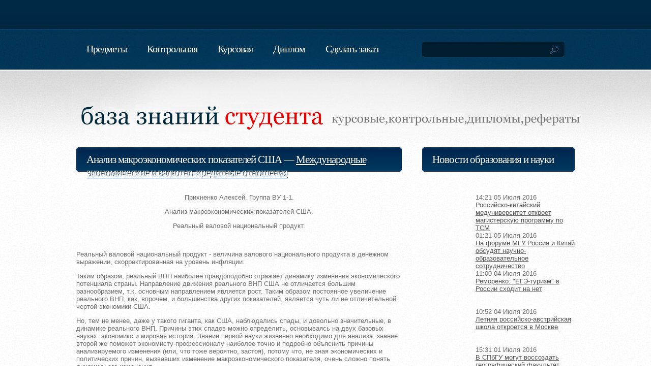

--- FILE ---
content_type: text/html; charset=windows-1251
request_url: https://stud-baza.ru/analiz-makroekonomicheskih-pokazateley-ssha-doklad-mejdunarodnyie-ekonomicheskie-i-valyutno-kreditnyie-otnosheniya
body_size: 8266
content:
<html xmlns="https://www.w3.org/1999/xhtml">
<head>
<base href="https://stud-baza.ru/"/>
<meta http-equiv="Content-Type" content="text/html; charset=windows-1251"/>
<title>Анализ макроэкономических показателей США : Доклад : Международные экономические и валютно-кредитные отношения</title>
<link rel="shortcut icon" href="favicon.jpg" type="image/x-icon" />
<meta name="keywords" content="Анализ,макроэкономических,показателей,США,Доклад,Международные,экономические,и,валютно-кредитные,отношения"/>
<meta name="description" content="Прихненко Алексей. Группа ВУ 1-1. Анализ макроэкономических показателей США.  Реальный валовой национальный продукт.   Реальный валовой национальный продукт &amp;#8209; величина валового национального продукта в денежном выражении, скорректирован"/>
<meta name="viewport" content="width=device-width, initial-scale=1.0">
<meta http-equiv="Cache-Control" content="max-age=200000, must-revalidate" />
<script type="text/javascript" src="https://ajax.googleapis.com/ajax/libs/jquery/1.6.1/jquery.min.js"></script>
<script type="text/javascript" src="js/jquery.formerize-0.1.js"></script>

<script type="text/javascript" src="js/init.js"></script>
<link href="./css/styles.css" rel="stylesheet" type="text/css" />
<style type="text/css">
	a:hover { text-decoration:none; }
	#menu a:hover { text-decoration:underline; }
</style>
	<script async src="https://pagead2.googlesyndication.com/pagead/js/adsbygoogle.js"></script>
	<script>
		(adsbygoogle = window.adsbygoogle || []).push({
			google_ad_client: "null",
			enable_page_level_ads: true
		});
	</script>
</head>
<body style="height:100%;margin:0px;padding:0px;background:#FFFFFF url(images/img9.jpg) repeat;font-family:&quot;Trebuchet MS&quot;, Arial, Helvetica, sans-serif;font-size:13px;color:#6C6C6C;">
	<script>
	var banner_clicked = 0;
	var is_mobile = 0;
	</script>
	<div style="overflow:hidden;background:url(images/homepage02.jpg) repeat-x left top;">
		        		<div style="width:1000px;margin:0px auto;height:137px;background:url(images/homepage06.jpg) no-repeat left top;">
			<div style="float:left;width:680px;height:137px;">
				<ul style="margin-top:0px;margin:0px;padding:55px 0px 0px 10px;list-style:none;line-height:normal;">
					
					<li style="float:left;">
						<a href="predmety" accesskey="1" title="" style="color:#BD0000;display:block;margin:0px;padding:30px 20px 0px 20px;letter-spacing:-1px;text-decoration:none;font-family:Georgia, &quot;Times New Roman&quot;, Times, serif;font-size:20px;color:#FFFFFF;">Предметы</a>
					</li>

					
					<li style="float:left;">
						<a href="https://stud-baza.ru/kontrolnaya-na-zakaz" accesskey="1" title="" style="color:#BD0000;display:block;margin:0px;padding:30px 20px 0px 20px;letter-spacing:-1px;text-decoration:none;font-family:Georgia, &quot;Times New Roman&quot;, Times, serif;font-size:20px;color:#FFFFFF;">Контрольная</a>
					</li>

					
					<li style="float:left;">
						<a href="https://stud-baza.ru/kursovaya-zakaz" accesskey="1" title="" style="color:#BD0000;display:block;margin:0px;padding:30px 20px 0px 20px;letter-spacing:-1px;text-decoration:none;font-family:Georgia, &quot;Times New Roman&quot;, Times, serif;font-size:20px;color:#FFFFFF;">Курсовая</a>
					</li>

					
					<li style="float:left;">
						<a href="https://stud-baza.ru/diplom-na-zakaz" accesskey="1" title="" style="color:#BD0000;display:block;margin:0px;padding:30px 20px 0px 20px;letter-spacing:-1px;text-decoration:none;font-family:Georgia, &quot;Times New Roman&quot;, Times, serif;font-size:20px;color:#FFFFFF;">Диплом</a>
					</li>

					
					<li style="float:left;">
						<a href="order" accesskey="1" title="" style="color:#BD0000;display:block;margin:0px;padding:30px 20px 0px 20px;letter-spacing:-1px;text-decoration:none;font-family:Georgia, &quot;Times New Roman&quot;, Times, serif;font-size:20px;color:#FFFFFF;">Сделать заказ</a>
					</li>

										
				</ul>
			</div>
			<div id="search" style="float:right;width:310px;">
				<form id="foobar" action="./search/" method="get" style=";margin:0px;padding:85px 0px 0px 10px;" accept-charset="UTF-8">
					<fieldset style="margin:0;padding:0;border:none;">
						<input type="hidden" name="searchid" value="2053100"/>
						<input type="text" name="text" id="search-text" title="Поиск по сайту" size="15" value="" style="outline:none;width:230px;background:none;border:none;padding:3px 0px 0px 0px;font-family:&quot;Trebuchet MS&quot;, Arial, Helvetica, sans-serif;color:#3F6291;" class="blank"/>
						<input type="submit" id="search-submit" value="GO" style="display:none;"/>
					</fieldset>
				</form>
			</div>
		</div>

		<div style="width:1000px;margin:0px auto;height:135px;">
			<h1 style="margin-top:0px;margin:0px;padding:0px;line-height:normal;text-indent:-9999em;">

				<a href="https://stud-baza.ru/" style="color:#BD0000;display:block;float:left;width:500px;height:135px;background:url(images/homepage07.png) no-repeat left top;">База знаний студента. Реферат, курсовая, контрольная, диплом на заказ</a>


			</h1>
						<p style="margin-top:0px;line-height:170%;margin:0px;padding:0px;line-height:normal;text-indent:-9999em;float:right;width:500px;height:135px;background:url(images/homepage08.png) no-repeat left top;">курсовые,контрольные,дипломы,рефераты</p>
					</div>
						<div style="overflow:hidden;width:980px;margin:0px auto;padding:0px 10px 30px 10px;">
				<div itemscope itemtype="http://schema.org/CreativeWork" style="float:left;width:640px;padding-top:18px;">
			<div style=";">
				<h2 style="margin-top:0px;margin:0px;padding:0px;background:url(images/img2.jpg) no-repeat left top;letter-spacing:-1px;text-shadow:1px 1px 1px #002541;font-family:Georgia, &quot;Times New Roman&quot;, Times, serif;font-weight:normal;font-size:21px;color:#FFFFFF;">
					<span itemprop="name" style="display:block;height:36px;margin:0px;padding:12px 0px 0px 20px;background:url(images/img7.jpg) no-repeat right top;">Анализ макроэкономических показателей США &mdash; <a style="color:white;" href="./mejdunarodnyie-ekonomicheskie-i-valyutno-kreditnyie-otnosheniya">Международные экономические и валютно-кредитные отношения</a></span>
				</h2>

				<div style="padding:30px 0px 0px 0px;">
                <meta itemprop="learningResourceType" content="StudentReport">
					
                    						
										<!--
					<span id="yt_table" style="diplay:block;">
						<p><strong id="yt_title"></strong></p>
						<div id="result_yt" style="width: 320px; height: 180px; text-align: center; cursor: pointer; margin-top: 15px;">
							<a href="./video/600" target="_blank"><img style="width: 100px; padding-top: 40px;" src="./images/video_button.png"></a>
						</div>
						<a class="large blue awesome" style="margin-top: 15px;" target="_blank" href="./video/600">Посмотреть видео по теме Доклада</a>
						
					</span>
					-->
					
<p align="center">Прихненко Алексей. Группа ВУ 1-1.</p>
<p align="center">Анализ макроэкономических показателей США.</p>
<p></p>
<p align="center">Реальный валовой национальный
продукт.</p>
<p>&nbsp;</p>

<p>Реальный валовой национальный продукт &#8209; величина валового
национального продукта в денежном выражении, скорректированная на уровень
инфляции.</p>

<p></p>
<p>Таким образом, реальный ВНП наиболее
правдоподобно отражает динамику изменения экономического потенциала страны.
Направление движения реального ВНП США не отличается большим разнообразием,
т.к. основным направлением является рост. Таким образом постоянное увеличение
реального ВНП, как, впрочем, и большинства других показателей, является чуть ли
не отличительной чертой экономики США.</p>
<p>Но, тем не менее, даже у такого гиганта,
как США, наблюдались спады, и довольно значительные, в динамике реального ВНП.
Причины этих спадов можно определить, основываясь на двух базовых науках:
экономикс и мировая история. Знание первой науки жизненно необходимо для
анализа; знание второй же поможет экономисту-профессионалу наиболее точно и
подробно объяснить причины анализируемого изменения (или, что тоже вероятно,
застоя), потому что, не зная экономических и политических причин, вызвавших
изменение макроэкономического показателя, очень сложно понять динамику его
изменения.</p>
<p>Итак, после экономического кризиса
1929-1933 годов экономика США начала развивать очень бурными темпами по той
простой причине, что люди, уставшие от постоянной безработицы, хватались за
любую работу, даже с небольшой оплатой. К тому же риск снова потерять работу заставлял
людей делать своё дело не только как можно качественнее, но и как можно
быстрее. Немалую роль сыграла и научно-техническая революция, которая получила
в те годы в США наибольшее распространение и развитие. </p>
<p>Немалую роль в преодолении как самого
кризиса, так и его последствий сыграли реформы Рузвельта. Первыми мерами
президента стали стабилизация банковской системы и организация помощи
безработным. Закон о восстановлении промышленности состоял из трёх частей.
Первая часть предусматривала введение «кодексов честной конкуренции». Они
охватывали 95% промышленности США. Это было принудительное ограничение
конкуренции. Второй раздел закона регулировал отношения между предпринимателями
и рабочими. Третья часть антикризисных мер предусматривала крупные ассигнования
на общественные работы и строительство государственных промышленных, военных и
других объектов. Эти меры не только стабилизировали ситуацию, но и
стимулировали рост.</p>
<p>Из-за этих факторов производительность
труда росла чуть ли не в геометрической прогрессии, а соответственно вместе с
ней рос и реальный ВНП.</p>
<p>Даже начавшаяся вторая мировая война, а
вместе с ней и значительное возрастание военных расходов не остановили рост
реального ВНП. По справедливому замечанию известного французского историка Н. Верта, с которым я полностью согласен, это объясняется тем
фактом, что население не было полностью задействовано в производстве
материальных благ, и, таким образом, можно было безболезненно увеличивать
количество занятых в военном производстве без сокращения производства предметов
потребления. В то же время СССР, например, уже не мог увеличить производство
военного оборудования и техники без того, чтобы не сократить производство
предметов потребления, так как все людские ресурсы были заняты. Этим и объясняется
дефицит промышленных и продовольственных товаров в СССР во время Великой Отечественной
войны. США, кстати, оказались в похожей ситуации во время войны во Вьетнаме,
когда американское общество впервые узнало, что же такое дефицит.</p>
<p>Рост реального ВНП США прекратился в 1944
г. , когда при остановке роста, даже начавшемся спаде, производительности труда
увеличились отчисления из бюджета США в сферы, не приносящие доходы, как-то:
начавшиеся попытки сооружения космических аппаратов; исследования в военной
сфере, в частности отчисления на изучение атомных процессов; беспроцентные
субсидии союзникам и т.д. После 1945 г. , согласно плану Маршалла, денежные
субсидии союзникам и бывшим противникам значительно возросли. И, к тому же,
начавшаяся конфронтация с СССР отрицательно повлияла на состояние
государственного бюджета США из-за того, что помимо увеличения военных расходов
на содержание своей армии и исследования в сфере вооружений, пришлось также
отчислять громадные суммы на содержание армий союзников и государств,
враждебных СССР и граничащих с его территорией. </p>
<p>Рост же реального ВНП начался только в
1957 г. и более не прерывался. Это связано не только с завершением военных
конфликтов в Корее и во Вьетнаме и соответственно с сокращением расходов на
содержание огромной армии, но и с увеличением производительности труда,
причиной которого послужил начавшийся «baby-boom». «Baby-boom» явился причиной возросшего потребления, т.к. за период 1947-1957 гг.
население США росло ускоренными темпами, соответственно увеличивалось и потребление.</p>
<p>Однако, с переходом экономики США в фазу
постиндустриального развития (это произошло приблизительно в 1956-1958 гг.)
производительность труда перестала играть решающую роль в формировании
реального ВНП, несмотря на то, что она осталась довольно значительной. Рост
потребления товаров впоследствии привёл к тому, что сальдо США стало
отрицательным, и, прежде всего, не из-за отставания промышленности от
потребностей населения, а из-за очень ощутимого падения экспорта.</p>

					<span itemprop="description" style="display:none;">Прихненко Алексей. Группа ВУ 1-1. Анализ макроэкономических показателей США.  Реальный валовой национальный продукт.   Реальный валовой национальный продукт &amp;#8209; величина валового национального продукта в денежном выражении, скорректирован</span>
					<p>&nbsp;</p>
				</div>
				<script type="text/javascript">
				$(document).ready(function(){

					//get_article_image('Анализ макроэкономических показателей США');

					get_article_video_image('РђРЅР°Р»РёР· РјР°РєСЂРѕСЌРєРѕРЅРѕРјРёС‡РµСЃРєРёС… РїРѕРєР°Р·Р°С‚РµР»РµР№ РЎРЁРђ');

				});
				</script>
				<!--noindex-->
				<center>
				<p>&nbsp;</p>				<p>&nbsp;</p>
				<h2 style="color:#00759E;">Внимание! Представленный Доклад находится в открытом доступе в сети Интернет,
				и уже неоднократно сдавался, возможно, даже в твоем учебном заведении.<br>Советуем не рисковать. Узнай, сколько стоит абсолютно
				уникальный Доклад по твоей теме:</h2>
				</center>
				
				<!--/noindex-->

			</div>
		</div>
							<div style="float:right;width:300px;padding-top:18px;" id="wrapper_right_side">
			<div style=";" id="work5_form_right">


				<h2 style="margin-top:0px;margin:0px;padding:0px;background:url(images/img2.jpg) no-repeat left top;letter-spacing:-1px;text-shadow:1px 1px 1px #002541;font-family:Georgia, &quot;Times New Roman&quot;, Times, serif;font-weight:normal;font-size:21px;color:#FFFFFF;">
					<span style="display:block;height:36px;margin:0px;padding:12px 0px 0px 20px;background:url(images/img7.jpg) no-repeat right top;">Новости образования и науки</span>
				</h2>

				<div style="padding:30px 0px 0px 0px;">
                     <p style="margin-top:0px;line-height:170%;">
						<ul style="margin-top:0px;margin:0px;padding:0px 0px 0px 20px;list-style:none;">
														<li style="background-size: 80px;padding: 0px 0px 0px 85px;height:75px;">
								<span>14:21 05 Июля 2016</span><br>
								<a href="./news/rossiysko-kitayskiy-meduniversitet-otkroet-magisterskuyu-programmu-po-TCM" style="color:#BD0000;color:#525252;">Российско-китайский медуниверситет откроет магистерскую программу по TCM</a>
							</li>
														<li style="background-size: 80px;padding: 0px 0px 0px 85px;height:75px;">
								<span>01:21 05 Июля 2016</span><br>
								<a href="./news/na-forume-mgu-rossiya-i-kitay-obsudyat-nauchno-obrazovatelnoe-sotrudnichestvo" style="color:#BD0000;color:#525252;">На форуме МГУ Россия и Китай обсудят научно-образовательное сотрудничество</a>
							</li>
														<li style="background-size: 80px;padding: 0px 0px 0px 85px;height:75px;">
								<span>11:00 04 Июля 2016</span><br>
								<a href="./news/remorenko-ege-turizm-v-rossii-shodit-na-net" style="color:#BD0000;color:#525252;">Реморенко: &quot;ЕГЭ-туризм&quot; в России сходит на нет</a>
							</li>
														<li style="background-size: 80px;padding: 0px 0px 0px 85px;height:75px;">
								<span>10:52 04 Июля 2016</span><br>
								<a href="./news/letnyaya-rossiysko-avstriyskaya-shkola-otkroetsya-v-moskve" style="color:#BD0000;color:#525252;">Летняя российско-австрийская школа откроется в Москве</a>
							</li>
														<li style="background-size: 80px;padding: 0px 0px 0px 85px;height:75px;">
								<span>15:31 01 Июля 2016</span><br>
								<a href="./news/v-spbgu-mogut-vossozdat-geograficheskiy-fakultet" style="color:#BD0000;color:#525252;">В СПбГУ могут воссоздать географический факультет</a>
							</li>
													</ul>
					</p>
				</div>
                <div id="adv_block">
				<h2 style="margin-top:0px;margin:0px;padding:0px;background:url(images/img2.jpg) no-repeat left top;letter-spacing:-1px;text-shadow:1px 1px 1px #002541;font-family:Georgia, &quot;Times New Roman&quot;, Times, serif;font-weight:normal;font-size:21px;color:#FFFFFF;">
					<span style="display:block;height:36px;margin:0px;padding:12px 0px 0px 20px;background:url(images/img7.jpg) no-repeat right top;">Заказать уникальную работу</span>
					<span id="close_span" onclick="close_adv_block()"></span>
				</h2>

				<div style="padding:30px 0px -1px 0px;">
					<!--noindex-->
			    	<center>
						<div id="zao_order_vertical_short"></div>
						<script type="text/javascript">
							if (!zao_order_vertical_short_initiator) {
								var zao_order_vertical_short_initiator = window.document.createElement("script");
								zao_order_vertical_short_initiator.type = "text/javascript";
								zao_order_vertical_short_initiator.async = true;
								zao_order_vertical_short_initiator.src = "https://zchnk.ru/forms/zao-order-vertical-short.js?a_aid=519fd0b4e4d20&tag_name=zao_order_vertical_short&template_name=zao_order_vertical_short&channel=baza&header_text=%20&hide_guarantee=true";
								document.body.appendChild(zao_order_vertical_short_initiator);
							}
						</script>
			    	</center>
					<!--/noindex-->

				</div>
				</div>

			</div>


		</div>
       		<script>
  $(document).ready(function(){
var obj = $('#adv_block');
var offset = obj.offset();
var bottom_offset = $('#bottom_div').offset();
var topOffset = offset.top;
var leftOffset = offset.left;
var marginTop = obj.css("marginTop");
var marginLeft = obj.css("marginLeft");
$(window).scroll(function() {
var scrollTop = $(window).scrollTop();
if (scrollTop >= topOffset && scrollTop<=bottom_offset.top-400){
 //alert(scrollTop+' '+topOffset);
  obj.css({
   marginTop: scrollTop-topOffset+15,
   //marginLeft: leftOffset,
   //position: 'fixed',
  });
  //alert(bottom_offset.top);
}

if (scrollTop < topOffset){
	//alert(scrollTop+' '+topOffset);
  obj.css({
   marginTop: marginTop,
   //marginLeft: marginLeft,
   //position: 'relative',
  });
}
});
});
</script>


				</div></div>
<div id="bottom_div" style="background:url(images/img8.jpg) repeat;">
	<div style="background:url(images/img11.jpg) repeat-x left top;">
		<div style="width:980px;margin:0px auto;background:url(images/img3.jpg) repeat-y left top;">
			<div style="background:url(images/subpage1_01.jpg) no-repeat left top;">
				<div style="overflow:hidden;width:960px;padding:40px 0px 40px 20px;background:url(images/img4.jpg) no-repeat left bottom;">
					<div style="float:left;width:615px;">
												<h2 style="margin-top:0px;margin:0px;padding:0px 0px 20px 0px;letter-spacing:-1px;text-shadow:1px 1px 1px #FFFFFF;font-family:Georgia, &quot;Times New Roman&quot;, Times, serif;font-weight:normal;font-size:24px;color:#484848;">
														Похожие работы:
													</h2>
						<p style="margin-top:0px;line-height:170%;">
													<a style="color:#BD0000;color:#525252;" href="./auktsionnyie-torgi-doklad-mejdunarodnyie-ekonomicheskie-i-valyutno-kreditnyie-otnosheniya">Аукционные торги</a><br>
													<a style="color:#BD0000;color:#525252;" href="./podhodyi-k-poetapnomu-formirovaniyu-platejnogo-soyuza-doklad-mejdunarodnyie-ekonomicheskie-i-valyutno-kreditnyie-otnosheniya">Подходы к поэтапному формированию платежного союза</a><br>
													<a style="color:#BD0000;color:#525252;" href="./evropeyskaya-valyutnaya-sistema-evropeyskiy-valyutnyiy-soyuz-doklad-mejdunarodnyie-ekonomicheskie-i-valyutno-kreditnyie-otnosheniya">Европейская валютная система Европейский валютный союз</a><br>
													<a style="color:#BD0000;color:#525252;" href="./predposyilki-sozdaniya-i-buduschee-novoy-evropeyskoy-valyutyi---evro-doklad-mejdunarodnyie-ekonomicheskie-i-valyutno-kreditnyie-otnosheniya">Предпосылки создания и будущее новой европейской валюты - евро</a><br>
													<a style="color:#BD0000;color:#525252;" href="./ekyu----European-Currency-Unit--doklad-mejdunarodnyie-ekonomicheskie-i-valyutno-kreditnyie-otnosheniya">ЭКЮ - (European Currency Unit)</a><br>
													<a style="color:#BD0000;color:#525252;" href="./afrikanskiy-bank-razvitiya-doklad-mejdunarodnyie-ekonomicheskie-i-valyutno-kreditnyie-otnosheniya">Африканский банк развития</a><br>
													<a style="color:#BD0000;color:#525252;" href="./mejdunarodnyie-kreditnyie-otnosheniya-doklad-mejdunarodnyie-ekonomicheskie-i-valyutno-kreditnyie-otnosheniya">Международные кредитные отношения</a><br>
													<a style="color:#BD0000;color:#525252;" href="./analiz-perspektiv-razvitiya-vneshneekonomicheskogo-sotrudnichestva-stavropolskogo-kraya-s-ukrainoy-doklad-mejdunarodnyie-ekonomicheskie-i-valyutno-kreditnyie-otnosheniya">Анализ перспектив развития внешнеэкономического сотрудничества Ставропольского края с Украиной</a><br>
													<a style="color:#BD0000;color:#525252;" href="./struktura-ryinka-chehii-geografiya-eksporta-i-importa-doklad-mejdunarodnyie-ekonomicheskie-i-valyutno-kreditnyie-otnosheniya">Структура рынка Чехии, география экспорта и импорта</a><br>
													<a style="color:#BD0000;color:#525252;" href="./mejdunarodnaya-konkurentsiya-po-mporteru-doklad-mejdunarodnyie-ekonomicheskie-i-valyutno-kreditnyie-otnosheniya">Международная конкуренция по М.Портеру</a><br>
												</p>
											</div>
				<div style="float:right;width:260px;color:#525252;text-align:right;">
					<p style="margin-top:0px;line-height:170%;margin:0px;padding:0px 0px 8px 0px;line-height:normal;text-shadow:1px 1px 1px #FEFEFE;">
						Свои сданные студенческие работы
					</p>
					<p style="margin-top:0px;line-height:170%;margin:0px;padding:0px 0px 8px 0px;line-height:normal;text-shadow:1px 1px 1px #FEFEFE;">присылайте нам на e-mail</p>
					<p style="margin-top:0px;line-height:170%;margin:0px;padding:0px 0px 8px 0px;line-height:normal;text-shadow:1px 1px 1px #FEFEFE;"><a style="color:#BD0000;color:#525252;" href="mailto:Client@Stud-Baza.ru">Client@Stud-Baza.ru</a></p>
					<ul style="margin-top:0px;float:right;margin:0px;padding:20px 0px 0px 0px;list-style:none;">
						<li style="float:left;margin-left:10px;">
						<script type="text/javascript" src="//yandex.st/share/share.js" charset="utf-8"></script>
						<div class="yashare-auto-init" data-yashareL10n="ru" data-yashareType="icon" data-yashareQuickServices="yaru,vkontakte,facebook,twitter,odnoklassniki,moimir,lj,moikrug,gplus"></div>
                        </li>
                        
					</ul>
				</div>
			</div>
		</div>
	</div>
</div>
</div>
<div style="overflow:hidden;height:179px;background:url(images/img6.jpg) repeat-x left top;">
	<p id="copyright" style="margin-top:0px;line-height:170%;margin:0px;padding:40px 0px 0px 0px;text-align:center;color:#A6A6A6;">Copyright (c) 2026 Stud-Baza.ru Рефераты, контрольные, курсовые, дипломные работы.</p>
</div>

<!-- Yandex.Metrika counter -->
<script type="text/javascript" >
	(function(m,e,t,r,i,k,a) { m[i]=m[i]||function() { (m[i].a=m[i].a||[]).push(arguments) } ;
			m[i].l=1*new Date();k=e.createElement(t),a=e.getElementsByTagName(t)[0],k.async=1,k.src=r,a.parentNode.insertBefore(k,a) } )
	(window, document, "script", "https://mc.yandex.ru/metrika/tag.js", "ym");

	ym(21204691, "init", {
		clickmap:true,
		trackLinks:true,
		accurateTrackBounce:true,
		webvisor:true
	} );
</script>
<noscript><div><img src="https://mc.yandex.ru/watch/21204691" style="position:absolute; left:-9999px;" alt="" /></div></noscript>
<!-- /Yandex.Metrika counter -->
<script>

</script>
<!--noindex-->
	<script type="text/javascript">
	var hwChatBotOpeningDelayInSec = 1000;
	var hwPartnerId = 12006;
	(function() {
	var hw = window.document.createElement('script');
	hw.type ='text/javascript';
	hw.async = true;
	hw.src = 'https://www.homework.ru/Content/ChatBot/Installer.js';
	var hwSc = window.document.getElementsByTagName('script')[0];
	if ( hwSc ) hwSc.parentNode.insertBefore(hw, hwSc);
	else window.document.documentElement.firstChild.appendChild(hw);
	})();
	</script>
 



<script>
	function set_form_charset()
	{
		
		$('.rmn-v-form').attr('accept-charset','UTF-8');
		$('[name="form2_3_v"]').attr('accept-charset','UTF-8');
		$('[name="form-order"]').attr('accept-charset','UTF-8');
		$('.rmn-v').css('width','300px');
		$('.rmn-v-title').html('');

	}

	var timerId = setInterval(set_form_charset, 1000);

</script>

<!--/noindex-->



</body>
</html>

--- FILE ---
content_type: text/html; charset=utf-8
request_url: https://www.google.com/recaptcha/api2/aframe
body_size: 270
content:
<!DOCTYPE HTML><html><head><meta http-equiv="content-type" content="text/html; charset=UTF-8"></head><body><script nonce="aQhBXkAPNj80RZpgvrWKFw">/** Anti-fraud and anti-abuse applications only. See google.com/recaptcha */ try{var clients={'sodar':'https://pagead2.googlesyndication.com/pagead/sodar?'};window.addEventListener("message",function(a){try{if(a.source===window.parent){var b=JSON.parse(a.data);var c=clients[b['id']];if(c){var d=document.createElement('img');d.src=c+b['params']+'&rc='+(localStorage.getItem("rc::a")?sessionStorage.getItem("rc::b"):"");window.document.body.appendChild(d);sessionStorage.setItem("rc::e",parseInt(sessionStorage.getItem("rc::e")||0)+1);localStorage.setItem("rc::h",'1768921623741');}}}catch(b){}});window.parent.postMessage("_grecaptcha_ready", "*");}catch(b){}</script></body></html>

--- FILE ---
content_type: application/x-javascript; charset=utf-8
request_url: https://www.homework.ru/Content/ChatBot/Installer.js
body_size: 1083
content:
( function ( window )
{
	if ( /\bMSIE 6/.test( navigator.userAgent ) && !window['opera'] ) { return; }
	if ( isOldBrowser() ) { return; }
	if ( /Opera Mini/.test( navigator.userAgent ) ) { return; }

	if ( typeof window['HomeWork'] === 'undefined' ) 
	{
		window['HomeWork'] = {};
	}

	if ( window['HomeWork']['chatbot_is_init'] !== true ) 
	{
		window['HomeWork']['chatbot_is_init'] = true;
		buildHwChatBot();
	}
	else
	{
		if ( typeof console !== 'undefined' &&
			typeof console.error !== 'undefined' )
		{
			console.error( 'HomeWork script loaded two or more times. ' +
				'Load the script only once, please.' );
		}
	}

	function isOldBrowser()
	{
		var ua = window.navigator.userAgent;
		var versionReg = new RegExp( 'version\/(\\d+(\\.\\d+)?)', 'i' );
		var msReg = new RegExp( '(?:msie |rv:)(\\d+(\\.\\d+)?)', 'i' );
		var operaReg = new RegExp( '(?:opera|opr)[\\s\/](\\d+(\\.\\d+)?)', 'i' );

		function getFirstMatch( regex )
		{
			var match = ua.match( regex );
			return ( match && match.length > 1 && match[1] ) || '';
		}

		var versionIdentifier = getFirstMatch( versionReg );

		if ( /msie|trident/i.test( ua ) )
		{
			return ( getFirstMatch( msReg ) < 7 || document.compatMode !== 'CSS1Compat' );
		}

		if ( /opera|opr/i.test( ua ) )
		{
			var version = versionIdentifier || getFirstMatch( operaReg );
			return version < 12;
		}

		return false;
	}

	function buildHwChatBot()
	{
		var buildFunc = function ()
		{
			var script = document.createElement( 'script' );
			script.src = "https://www.homework.ru/Chat-Bot/?partnerId=" + window.hwPartnerId;
			script.async = true;
			script.onload = function ()
			{
				var staticScript = document.createElement( 'script' );
				staticScript.async = true;
				staticScript.src = "https://www.homework.ru/Content/ChatBot/Static.js";
				document.body.appendChild( staticScript );
				staticScript.onload = function ()
				{
					document.body.removeChild( script );
				};
			};
			document.body.appendChild( script );
		};

		setTimeout( buildFunc, 1000 );
	}
})( window );